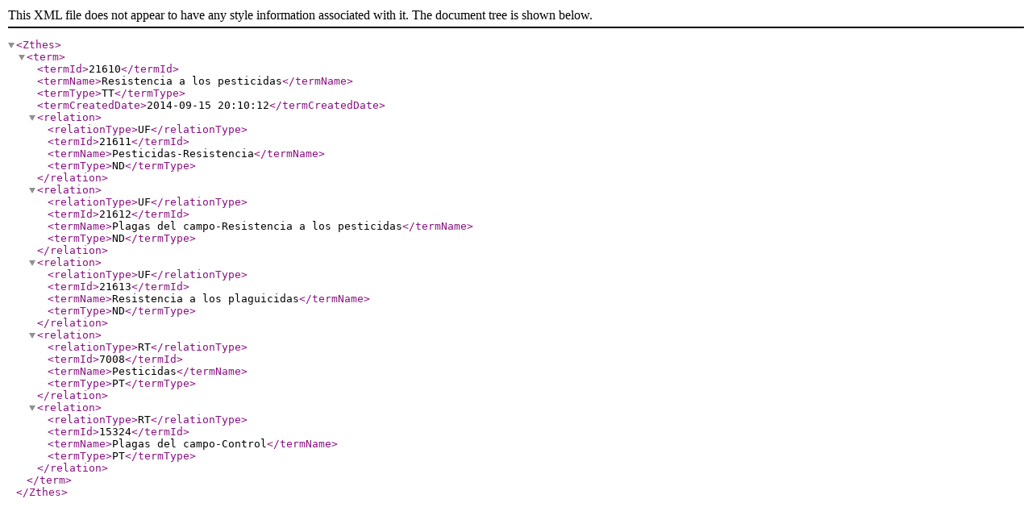

--- FILE ---
content_type: text/xml
request_url: https://roble.intecca.uned.es/tematres/lem/xml.php?zthesTema=21610
body_size: 1002
content:
<?xml version="1.0" encoding="utf-8"?><!DOCTYPE Zthes SYSTEM "http://zthes.z3950.org/xml/zthes-05.dtd">  <Zthes><term><termId>21610</termId><termName>Resistencia a los pesticidas</termName><termType>TT</termType><termCreatedDate>2014-09-15 20:10:12</termCreatedDate><relation><relationType>UF</relationType><termId>21611</termId><termName>Pesticidas-Resistencia</termName><termType>ND</termType></relation><relation><relationType>UF</relationType><termId>21612</termId><termName>Plagas del campo-Resistencia a los pesticidas</termName><termType>ND</termType></relation><relation><relationType>UF</relationType><termId>21613</termId><termName>Resistencia a los plaguicidas</termName><termType>ND</termType></relation><relation><relationType>RT</relationType><termId>7008</termId><termName>Pesticidas</termName><termType>PT</termType></relation><relation><relationType>RT</relationType><termId>15324</termId><termName>Plagas del campo-Control</termName><termType>PT</termType></relation></term>  </Zthes>